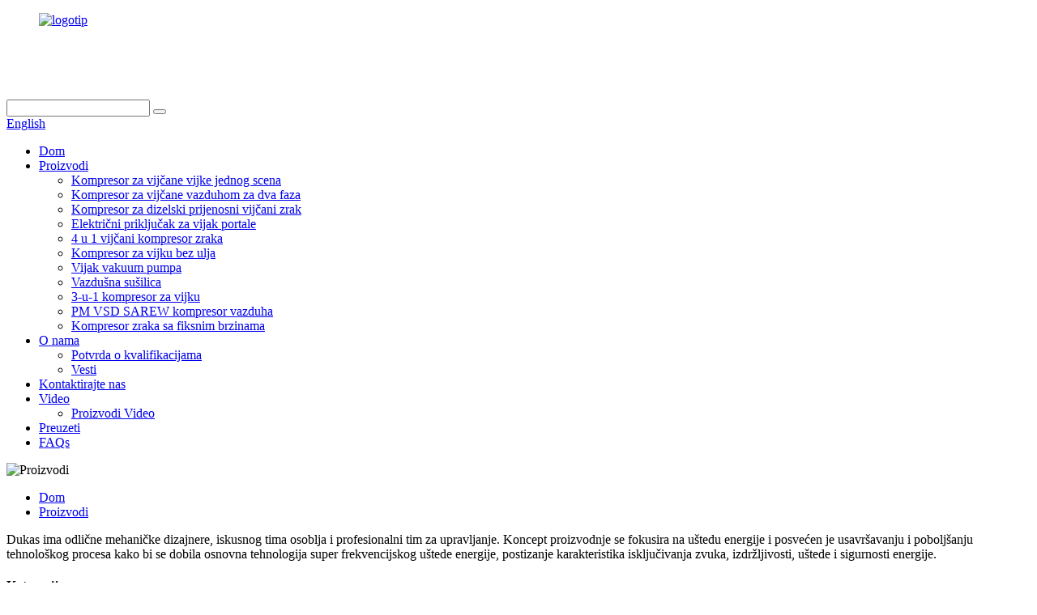

--- FILE ---
content_type: text/html
request_url: http://bs.dukascompressor.com/products/
body_size: 10304
content:
<!DOCTYPE html> <html dir="ltr" lang="bs"> <head> <meta charset="UTF-8"/> <meta http-equiv="Content-Type" content="text/html; charset=UTF-8" /> <title>Proizvođači proizvoda - Kina Factory &amp; Dobavljači proizvoda</title> <meta name="viewport" content="width=device-width,initial-scale=1,minimum-scale=1,maximum-scale=1,user-scalable=no"> <link rel="apple-touch-icon-precomposed" href=""> <meta name="format-detection" content="telephone=no"> <meta name="apple-mobile-web-app-capable" content="yes"> <meta name="apple-mobile-web-app-status-bar-style" content="black"> <link href="//cdn.globalso.com/dukascompressor/style/global/style.css" rel="stylesheet" onload="this.onload=null;this.rel='stylesheet'"> <link href="//cdn.globalso.com/dukascompressor/style/public/public.css" rel="stylesheet" onload="this.onload=null;this.rel='stylesheet'"> <script src="https://cdn.globalso.com/lite-yt-embed.js"></script> <link href="https://cdn.globalso.com/lite-yt-embed.css" rel="stylesheet" onload="this.onload=null;this.rel='stylesheet'">   <link rel="shortcut icon" href="https://cdn.globalso.com/dukascompressor/logo11.png" /> <meta name="description" content="Tražite visokokvalitetne proizvode? Ne gledajte dalje od našeg kineskog proizvođača, dobavljača i fabrike. Od dizajna do isporuke, pružamo vrhunsku uslugu za sve vaše potrebe." /> <meta name="keywords" content="Proizvodi, Kupite proizvode, online kupovina, najbolji proizvodi, povoljne proizvode, ponude za proizvode, vrhunski proizvodi, popularni proizvodi" />  <link rel="canonical" href="https://www.dukascompressor.com/products/" />  <link href="//cdn.globalso.com/hide_search.css" rel="stylesheet"/><link href="//www.dukascompressor.com/style/bs.html.css" rel="stylesheet"/><link rel="alternate" hreflang="bs" href="http://bs.dukascompressor.com/" /></head> <body> <div class="container">   <!-- web_head start -->    <header class="web_head">     <div class="head_top">       <div class="layout">         <figure class="logo">             <a href="/">                                     <img src="https://cdn.globalso.com/dukascompressor/logo2.png" alt="logotip">                         </a>         </figure>         <div style="display:inline-block;margin-top: 16px;">                    <p style="font-size:18px; "><a style="color:#fff;" href="mailto:info@dukascompressor.com">info@dukascompressor.com</a></p></div>                                       <div style="display:inline-block;margin-top: 16px;"> <p style="font-size:18px; "><a style="color:#fff;" href="tel:+86 186 6953 3886">+86 186 6953 3886</a></p>                     </div>                  <div class="head_right">           <div class="head-search">             <form class="" action="/search.php" method="get" >               <input class="search-ipt" name="s"  placeholder="" /> 			  <input type="hidden" name="cat" value="490"/>               <button class="search-btn" type="submit" value=""></button>               <span id="btn-search"></span>             </form>           </div>         <div class="change-language ensemble">   <div class="change-language-info">     <div class="change-language-title medium-title">        <div class="language-flag language-flag-en"><a href="https://www.dukascompressor.com/"><b class="country-flag"></b><span>English</span> </a></div>        <b class="language-icon"></b>      </div> 	<div class="change-language-cont sub-content">         <div class="empty"></div>     </div>   </div> </div> <!--theme276-->          </div>       </div>     </div>     <div class="head_layer">       <div class="layout">         <nav class="nav_wrap">           <ul class="head_nav">             <li><a href="/">Dom</a></li> <li class="nav-current"><a href="/products/">Proizvodi</a> <ul class="sub-menu"> 	<li><a href="/single-stage-screw-air-compressor/">Kompresor za vijčane vijke jednog scena</a></li> 	<li><a href="/two-stages-screw-air-compressor/">Kompresor za vijčane vazduhom za dva faza</a></li> 	<li><a href="/diesel-portable-screw-air-compressor/">Kompresor za dizelski prijenosni vijčani zrak</a></li> 	<li><a href="/electric-portale-screw-air-compressor/">Električni priključak za vijak portale</a></li> 	<li><a href="/4-in-1-screw-air-compressor/">4 u 1 vijčani kompresor zraka</a></li> 	<li><a href="/oil-free-screw-air-compressor/">Kompresor za vijku bez ulja</a></li> 	<li><a href="/screw-vacuum-pump/">Vijak vakuum pumpa</a></li> 	<li><a href="/air-dryer/">Vazdušna sušilica</a></li> 	<li><a href="/2-in-1-screw-air-compressor/">3-u-1 kompresor za vijku</a></li> 	<li><a href="/pm-vsd-sarew-air-compressor/">PM VSD SAREW kompresor vazduha</a></li> 	<li><a href="/fixed-speed-screw-air-compressor/">Kompresor zraka sa fiksnim brzinama</a></li> </ul> </li> <li><a href="/about-us/">O nama</a> <ul class="sub-menu"> 	<li><a href="/company-profile/">Potvrda o kvalifikacijama</a></li> 	<li><a href="/news/">Vesti</a></li> </ul> </li> <li><a href="/contact-us/">Kontaktirajte nas</a></li> <li><a href="/products-video/">Video</a> <ul class="sub-menu"> 	<li><a href="/products-video/">Proizvodi Video</a></li> </ul> </li> <li><a href="/download/">Preuzeti</a></li> <li><a href="/faqs/">FAQs</a></li>            </ul>         </nav>               </div>     </div>    </header>       <!-- sys_sub_head -->   <section class="sys_sub_head">     <div class="head_bn_item">       <div class="bn_item_img"><img src="//cdn.globalso.com/dukascompressor/style/global/img/demo/head_banner.jpg" alt="Proizvodi"></div>     </div>     <section class="path_bar">       <div class="layout">         <ul>           <li> <a itemprop="breadcrumb" href="/">Dom</a></li><li> <a href="#">Proizvodi</a></li>         </ul>       </div>     </section>     <div class="layer_ft_bg"></div>   </section>    <section class="sub_head_intro">     <div class="layout">       <div class="intro_desc">Dukas ima odlične mehaničke dizajnere, iskusnog tima osoblja i profesionalni tim za upravljanje. Koncept proizvodnje se fokusira na uštedu energije i posvećen je usavršavanju i poboljšanju tehnološkog procesa kako bi se dobila osnovna tehnologija super frekvencijskog uštede energije, postizanje karakteristika isključivanja zvuka, izdržljivosti, uštede i sigurnosti energije.</div>     </div>   </section>  <section class="web_main page_main">   <div class="layout">     <aside class="aside">   <section class="aside-wrap">     <section class="side-widget">     <div class="side-tit-bar">       <h4 class="side-tit">Kategorije</h4>     </div>     <ul class="side-cate">       <li><a href="/single-stage-screw-air-compressor/">Kompresor za vijčane vijke jednog scena</a></li> <li><a href="/two-stages-screw-air-compressor/">Kompresor za vijčane vazduhom za dva faza</a></li> <li><a href="/diesel-portable-screw-air-compressor/">Kompresor za dizelski prijenosni vijčani zrak</a></li> <li><a href="/electric-portale-screw-air-compressor/">Električni priključak za vijak portale</a></li> <li><a href="/4-in-1-screw-air-compressor/">4 u 1 vijčani kompresor zraka</a></li> <li><a href="/oil-free-screw-air-compressor/">Kompresor za vijku bez ulja</a></li> <li><a href="/screw-vacuum-pump/">Vijak vakuum pumpa</a></li> <li><a href="/air-dryer/">Vazdušna sušilica</a></li> <li><a href="/2-in-1-screw-air-compressor/">3-u-1 kompresor za vijku</a></li> <li><a href="/pm-vsd-sarew-air-compressor/">PM VSD SAREW kompresor vazduha</a></li> <li><a href="/fixed-speed-screw-air-compressor/">Kompresor zraka sa fiksnim brzinama</a></li>     </ul>   </section>   <div class="side-widget">     <div class="side-tit-bar">       <h2 class="side-tit">Istaknuti proizvodi</h2>     </div> 	  	 <div class="side-product-items">               <div class="items_content">                <div class="side_slider">                     <ul class="swiper-wrapper"> 				                   <li class="swiper-slide gm-sep side_product_item">                     <figure > <a href="/long-machine-life-75kw-two-stage-screw-air-compressor-industrial-made-in-china-product/" class="item-img"><img src="https://cdn.globalso.com/dukascompressor/未标题-1_0005_113-300x300.jpg" alt="Dug strojni život 75kW Dvostepeni vijčani vazduh ..."></a>                       <figcaption>                         <h3 class="item_title"><a href="/long-machine-life-75kw-two-stage-screw-air-compressor-industrial-made-in-china-product/">Dug strojni život 75kW dva -...</a></h3>                        </figcaption>                     </figure> 					</li> 					                   <li class="swiper-slide gm-sep side_product_item">                     <figure > <a href="/strong-durability-two-stage-screw-type-air-compressor-132kw-160kw-185kw-industrial-use-air-compressor-product/" class="item-img"><img src="https://cdn.globalso.com/dukascompressor/未标题-1_0001_5-300x300.jpg" alt="Snažna izdržljivost Dvoestepeni vijak tipa zraka ..."></a>                       <figcaption>                         <h3 class="item_title"><a href="/strong-durability-two-stage-screw-type-air-compressor-132kw-160kw-185kw-industrial-use-air-compressor-product/">Snažna izdržljivost dvije faze ...</a></h3>                        </figcaption>                     </figure> 					</li> 					                   <li class="swiper-slide gm-sep side_product_item">                     <figure > <a href="/suitable-for-laser-cutting-55kw-two-stage-permanent-magnet-air-compressor-factory-price-product/" class="item-img"><img src="https://cdn.globalso.com/dukascompressor/未标题-1_0022_9-300x300.jpg" alt="Pogodno za lasersko rezanje 55kW Dvostepena staza ..."></a>                       <figcaption>                         <h3 class="item_title"><a href="/suitable-for-laser-cutting-55kw-two-stage-permanent-magnet-air-compressor-factory-price-product/">Pogodno za lasersko rezanje ...</a></h3>                        </figcaption>                     </figure> 					</li> 					                   <li class="swiper-slide gm-sep side_product_item">                     <figure > <a href="/china-screw-compressor-energy-saving-two-stage-compression-screw-air-compressor-for-sale-product/" class="item-img"><img src="https://cdn.globalso.com/dukascompressor/55VT-31-300x300.jpg" alt="Kina Kompresorska energija Ušteda za uštedu energije ..."></a>                       <figcaption>                         <h3 class="item_title"><a href="/china-screw-compressor-energy-saving-two-stage-compression-screw-air-compressor-for-sale-product/">Kineski vijčani kompresor ENER ...</a></h3>                        </figcaption>                     </figure> 					</li> 					                   <li class="swiper-slide gm-sep side_product_item">                     <figure > <a href="/high-quality-energy-saving-industrial-grade-variable-frequency-vsd-air-compressor-product/" class="item-img"><img src="https://cdn.globalso.com/dukascompressor/75.106-300x300.jpg" alt="Visokokvalitetni industrijski stupanj energije Var ..."></a>                       <figcaption>                         <h3 class="item_title"><a href="/high-quality-energy-saving-industrial-grade-variable-frequency-vsd-air-compressor-product/">Visokokvalitetni uštedu energije ...</a></h3>                        </figcaption>                     </figure> 					</li> 					                </ul> 				 </div>                 <div class="btn-prev"></div>                 <div class="btn-next"></div>               </div>             </div>    </div>         <!----> </section> </aside>    <section class="main"> 	    <h1 class="page_title">Proizvodi</h1>          <div class="product-list">         <ul class="product_list_items">    <li class="product_list_item">             <figure>               <span class="item_img"><img src="" alt="Fleksibilan i prilagodljiv različitim scenarijima 2-u-1 mobilni kompresor za vazduh"><a href="/flexible-and-adaptable-to-various-scenarios-2-in-1-mobile-air-compressor-product/" title="Flexible and adaptable to various scenarios 2-in-1 mobile air compressor"></a> </span>               <figcaption> 			  <div class="item_information">                      <h3 class="item_title"><a href="/flexible-and-adaptable-to-various-scenarios-2-in-1-mobile-air-compressor-product/" title="Flexible and adaptable to various scenarios 2-in-1 mobile air compressor">Fleksibilan i prilagodljiv različitim scenarijima 2-u-1 mobilni kompresor za vazduh</a></h3>                 <div class="item_info">1. Integrirani dizajn, prekrasan izgled, uštedu troškova instalacije kupaca i prostor za upotrebu 2. Usvojite novu modularnu konstrukciju dizajna, kompaktni izgled, spreman za instaliranje i upotrebu 3. Jedinica je strogo testirana, a vibracijska vrijednost jedinice je daleko niža od međunarodnih standarda. 4. Integrirana optimizacija dizajna cjevovoda za smanjenje dužine cjevovoda i količinu na taj način smanjujući učestalost propuštanja cjevovoda i unutarnjih gubitaka uzrokovanih sustavom cjevovoda. 5 Koristite ...</div>                 </div>                 <div class="product_btns">                   <a href="javascript:" class="priduct_btn_inquiry add_email12">upit</a><a href="/flexible-and-adaptable-to-various-scenarios-2-in-1-mobile-air-compressor-product/" class="priduct_btn_detail">detalj</a>                 </div>               </figcaption>             </figure>           </li>    <li class="product_list_item">             <figure>               <span class="item_img"><img src="https://cdn.globalso.com/dukascompressor/3.7KW二合一-227.jpg" alt="2-u-1 mobilni kompresor za vazduh je fleksibilan i prilagodljiv u razne scenarije"><a href="/2-in-1-mobile-air-compressor-is-flexible-and-adaptable-to-various-scenarios-product/" title="2-in-1 mobile air compressor is flexible and adaptable to various scenarios"></a> </span>               <figcaption> 			  <div class="item_information">                      <h3 class="item_title"><a href="/2-in-1-mobile-air-compressor-is-flexible-and-adaptable-to-various-scenarios-product/" title="2-in-1 mobile air compressor is flexible and adaptable to various scenarios">2-u-1 mobilni kompresor za vazduh je fleksibilan i prilagodljiv u razne scenarije</a></h3>                 <div class="item_info">1. Integrirani dizajn, prekrasan izgled, uštedu troškova instalacije kupaca i prostor za upotrebu 2. Usvojite novu modularnu konstrukciju dizajna, kompaktni izgled, spreman za instaliranje i upotrebu 3. Jedinica je strogo testirana, a vibracijska vrijednost jedinice je daleko niža od međunarodnih standarda. 4. Integrirana optimizacija dizajna cjevovoda za smanjenje dužine cjevovoda i količinu na taj način smanjujući učestalost propuštanja cjevovoda i unutarnjih gubitaka uzrokovanih sustavom cjevovoda. 5 Koristite ...</div>                 </div>                 <div class="product_btns">                   <a href="javascript:" class="priduct_btn_inquiry add_email12">upit</a><a href="/2-in-1-mobile-air-compressor-is-flexible-and-adaptable-to-various-scenarios-product/" class="priduct_btn_detail">detalj</a>                 </div>               </figcaption>             </figure>           </li>    <li class="product_list_item">             <figure>               <span class="item_img"><img src="https://cdn.globalso.com/dukascompressor/3.7KW二合一19.jpg" alt="2-u-1 prijenosni kompresor zraka bez pokreta Fiksni konfiguracija podmazani dvostruki vijak"><a href="/2-in-1-portable-air-compressor-free-movement-fixed-configuration-lubricated-double-acting-screw-product/" title="2-in-1 portable air compressor Free movement Fixed configuration Lubricated Double-acting screw"></a> </span>               <figcaption> 			  <div class="item_information">                      <h3 class="item_title"><a href="/2-in-1-portable-air-compressor-free-movement-fixed-configuration-lubricated-double-acting-screw-product/" title="2-in-1 portable air compressor Free movement Fixed configuration Lubricated Double-acting screw">2-u-1 prijenosni kompresor zraka bez pokreta Fiksni konfiguracija podmazani dvostruki vijak</a></h3>                 <div class="item_info">1. Integrirani dizajn, prekrasan izgled, uštedu troškova instalacije kupaca i prostor za upotrebu 2. Usvojite novu modularnu konstrukciju dizajna, kompaktni izgled, spreman za instaliranje i upotrebu 3. Jedinica je strogo testirana, a vibracijska vrijednost jedinice je daleko niža od međunarodnih standarda. 4. Integrirana optimizacija dizajna cjevovoda za smanjenje dužine cjevovoda i količinu na taj način smanjujući učestalost propuštanja cjevovoda i unutarnjih gubitaka uzrokovanih sustavom cjevovoda. 5 Koristite ...</div>                 </div>                 <div class="product_btns">                   <a href="javascript:" class="priduct_btn_inquiry add_email12">upit</a><a href="/2-in-1-portable-air-compressor-free-movement-fixed-configuration-lubricated-double-acting-screw-product/" class="priduct_btn_detail">detalj</a>                 </div>               </figcaption>             </figure>           </li>    <li class="product_list_item">             <figure>               <span class="item_img"><img src="https://cdn.globalso.com/dukascompressor/3.7KW二合一-322.jpg" alt="Prijenosni kanal prijenosni dizajn od 2 u 1, snažan dvostruki pritisak"><a href="/2-in-1-portable-air-compressor-portable-design-powerful-dual-pressure-product/" title="2-in-1 portable air compressor Portable design, powerful dual pressure"></a> </span>               <figcaption> 			  <div class="item_information">                      <h3 class="item_title"><a href="/2-in-1-portable-air-compressor-portable-design-powerful-dual-pressure-product/" title="2-in-1 portable air compressor Portable design, powerful dual pressure">Prijenosni kanal prijenosni dizajn od 2 u 1, snažan dvostruki pritisak</a></h3>                 <div class="item_info">1. Integrirani dizajn, prekrasan izgled, uštedu troškova instalacije kupaca i prostor za upotrebu 2. Usvojite novu modularnu konstrukciju dizajna, kompaktni izgled, spreman za instaliranje i upotrebu 3. Jedinica je strogo testirana, a vibracijska vrijednost jedinice je daleko niža od međunarodnih standarda. 4. Integrirana optimizacija dizajna cjevovoda za smanjenje dužine cjevovoda i količinu na taj način smanjujući učestalost propuštanja cjevovoda i unutarnjih gubitaka uzrokovanih sustavom cjevovoda. 5 Koristite ...</div>                 </div>                 <div class="product_btns">                   <a href="javascript:" class="priduct_btn_inquiry add_email12">upit</a><a href="/2-in-1-portable-air-compressor-portable-design-powerful-dual-pressure-product/" class="priduct_btn_detail">detalj</a>                 </div>               </figcaption>             </figure>           </li>    <li class="product_list_item">             <figure>               <span class="item_img"><img src="https://cdn.globalso.com/dukascompressor/3.7KW二合一18.jpg" alt="Prijenosni 2-in-1 kompresor za uštedu energije - sadrži fleksibilan izmjenični napajanje"><a href="/portable-2-in-1-air-compressor-energy-saving-features-flexible-ac-power-supply-product/" title="Portable 2-in-1 air compressor Energy-saving features Flexible AC power supply"></a> </span>               <figcaption> 			  <div class="item_information">                      <h3 class="item_title"><a href="/portable-2-in-1-air-compressor-energy-saving-features-flexible-ac-power-supply-product/" title="Portable 2-in-1 air compressor Energy-saving features Flexible AC power supply">Prijenosni 2-in-1 kompresor za uštedu energije - sadrži fleksibilan izmjenični napajanje</a></h3>                 <div class="item_info">1. Integrirani dizajn, prekrasan izgled, uštedu troškova instalacije kupaca i prostor za upotrebu 2. Usvojite novu modularnu konstrukciju dizajna, kompaktni izgled, spreman za instaliranje i upotrebu 3. Jedinica je strogo testirana, a vibracijska vrijednost jedinice je daleko niža od međunarodnih standarda. 4. Integrirana optimizacija dizajna cjevovoda za smanjenje dužine cjevovoda i količinu na taj način smanjujući učestalost propuštanja cjevovoda i unutarnjih gubitaka uzrokovanih sustavom cjevovoda. 5 Koristite ...</div>                 </div>                 <div class="product_btns">                   <a href="javascript:" class="priduct_btn_inquiry add_email12">upit</a><a href="/portable-2-in-1-air-compressor-energy-saving-features-flexible-ac-power-supply-product/" class="priduct_btn_detail">detalj</a>                 </div>               </figcaption>             </figure>           </li>    <li class="product_list_item">             <figure>               <span class="item_img"><img src="https://cdn.globalso.com/dukascompressor/3.7KW二合一-321.jpg" alt="Prijenosni kompresor za vazduh od 2 inča 1, dvostruko namenski, efikasan i uštedu prostora"><a href="/portable-2-in-1-air-compressor-dual-purpose-efficient-and-space-saving-product/" title="Portable 2-in-1 air compressor, dual-purpose, efficient and space-saving"></a> </span>               <figcaption> 			  <div class="item_information">                      <h3 class="item_title"><a href="/portable-2-in-1-air-compressor-dual-purpose-efficient-and-space-saving-product/" title="Portable 2-in-1 air compressor, dual-purpose, efficient and space-saving">Prijenosni kompresor za vazduh od 2 inča 1, dvostruko namenski, efikasan i uštedu prostora</a></h3>                 <div class="item_info">1. Integrirani dizajn, prekrasan izgled, uštedu troškova instalacije kupaca i prostor za upotrebu 2. Usvojite novu modularnu konstrukciju dizajna, kompaktni izgled, spreman za instaliranje i upotrebu 3. Jedinica je strogo testirana, a vibracijska vrijednost jedinice je daleko niža od međunarodnih standarda. 4. Integrirana optimizacija dizajna cjevovoda za smanjenje dužine cjevovoda i količinu na taj način smanjujući učestalost propuštanja cjevovoda i unutarnjih gubitaka uzrokovanih sustavom cjevovoda. 5 Koristite ...</div>                 </div>                 <div class="product_btns">                   <a href="javascript:" class="priduct_btn_inquiry add_email12">upit</a><a href="/portable-2-in-1-air-compressor-dual-purpose-efficient-and-space-saving-product/" class="priduct_btn_detail">detalj</a>                 </div>               </figcaption>             </figure>           </li>    <li class="product_list_item">             <figure>               <span class="item_img"><img src="https://cdn.globalso.com/dukascompressor/3.7KW二合一-224.jpg" alt="Inteligentni upravljački sustav Prijenosni dva u jednom kompresoru za zrak Dvostruki"><a href="/intelligent-control-system-portable-two-in-one-air-compressor-dual-purpose-in-one-product/" title="Intelligent control system Portable two-in-one air compressor Dual-purpose in one"></a> </span>               <figcaption> 			  <div class="item_information">                      <h3 class="item_title"><a href="/intelligent-control-system-portable-two-in-one-air-compressor-dual-purpose-in-one-product/" title="Intelligent control system Portable two-in-one air compressor Dual-purpose in one">Inteligentni upravljački sustav Prijenosni dva u jednom kompresoru za zrak Dvostruki</a></h3>                 <div class="item_info">1. Integrirani dizajn, prekrasan izgled, uštedu troškova instalacije kupaca i prostor za upotrebu 2. Usvojite novu modularnu konstrukciju dizajna, kompaktni izgled, spreman za instaliranje i upotrebu 3. Jedinica je strogo testirana, a vibracijska vrijednost jedinice je daleko niža od međunarodnih standarda. 4. Integrirana optimizacija dizajna cjevovoda za smanjenje dužine cjevovoda i količinu na taj način smanjujući učestalost propuštanja cjevovoda i unutarnjih gubitaka uzrokovanih sustavom cjevovoda. 5 Koristite ...</div>                 </div>                 <div class="product_btns">                   <a href="javascript:" class="priduct_btn_inquiry add_email12">upit</a><a href="/intelligent-control-system-portable-two-in-one-air-compressor-dual-purpose-in-one-product/" class="priduct_btn_detail">detalj</a>                 </div>               </figcaption>             </figure>           </li>    <li class="product_list_item">             <figure>               <span class="item_img"><img src="https://cdn.globalso.com/dukascompressor/3.7KW二合一17.jpg" alt="Inteligentni upravljački sustav Prijenosni dvobojni karoserija sa dva u jednom zraku, dvostruka moć"><a href="/intelligent-control-system-portable-two-in-one-air-compressor-lightweight-body-dual-power-product/" title="Intelligent control system Portable two-in-one air compressor Lightweight body, dual power"></a> </span>               <figcaption> 			  <div class="item_information">                      <h3 class="item_title"><a href="/intelligent-control-system-portable-two-in-one-air-compressor-lightweight-body-dual-power-product/" title="Intelligent control system Portable two-in-one air compressor Lightweight body, dual power">Inteligentni upravljački sustav Prijenosni dvobojni karoserija sa dva u jednom zraku, dvostruka moć</a></h3>                 <div class="item_info">1. Integrirani dizajn, prekrasan izgled, uštedu troškova instalacije kupaca i prostor za upotrebu 2. Usvojite novu modularnu konstrukciju dizajna, kompaktni izgled, spreman za instaliranje i upotrebu 3. Jedinica je strogo testirana, a vibracijska vrijednost jedinice je daleko niža od međunarodnih standarda. 4. Integrirana optimizacija dizajna cjevovoda za smanjenje dužine cjevovoda i količinu na taj način smanjujući učestalost propuštanja cjevovoda i unutarnjih gubitaka uzrokovanih sustavom cjevovoda. 5 Koristite ...</div>                 </div>                 <div class="product_btns">                   <a href="javascript:" class="priduct_btn_inquiry add_email12">upit</a><a href="/intelligent-control-system-portable-two-in-one-air-compressor-lightweight-body-dual-power-product/" class="priduct_btn_detail">detalj</a>                 </div>               </figcaption>             </figure>           </li>    <li class="product_list_item">             <figure>               <span class="item_img"><img src="https://cdn.globalso.com/dukascompressor/BH6A1614-拷贝4.jpg" alt="Ekološki, ušteda energije i efikasan vijčani kompresor za podmazivanje ulja bez nafte"><a href="/environmentally-friendly-energy-saving-and-efficient-oil-free-water-lubricated-screw-compressor-product/" title="Environmentally friendly, energy-saving and efficient oil-free water-lubricated screw compressor"></a> </span>               <figcaption> 			  <div class="item_information">                      <h3 class="item_title"><a href="/environmentally-friendly-energy-saving-and-efficient-oil-free-water-lubricated-screw-compressor-product/" title="Environmentally friendly, energy-saving and efficient oil-free water-lubricated screw compressor">Ekološki, ušteda energije i efikasan vijčani kompresor za podmazivanje ulja bez nafte</a></h3>                 <div class="item_info">DW serija za podmazivanje ulja bez vijke bez samo-učenja, inteligentni pokretanje i zaustavljanje otkrivaju temperaturu okoline kako bi se spriječilo kvarove visoke temperature uzrokovane pretjeranom temperaturom okoline; Otkrijte krajnji pritisak post-prerađivačke opreme za učinkovito sprečavanje pritiska komprimiranog zraka da bude previsoka i trošenje električne energije; Otkrijte temperaturu motora i zaštitite motor</div>                 </div>                 <div class="product_btns">                   <a href="javascript:" class="priduct_btn_inquiry add_email12">upit</a><a href="/environmentally-friendly-energy-saving-and-efficient-oil-free-water-lubricated-screw-compressor-product/" class="priduct_btn_detail">detalj</a>                 </div>               </figcaption>             </figure>           </li>    <li class="product_list_item">             <figure>               <span class="item_img"><img src="https://cdn.globalso.com/dukascompressor/BH6A1612-拷贝2.jpg" alt="Inteligentna kontrola, visoki efikasni vijčani kompresor za podmazivanje ulja bez ulja"><a href="/intelligent-control-high-efficiency-oil-free-water-lubricated-screw-compressor-product/" title="Intelligent control, high efficiency oil-free water-lubricated screw compressor"></a> </span>               <figcaption> 			  <div class="item_information">                      <h3 class="item_title"><a href="/intelligent-control-high-efficiency-oil-free-water-lubricated-screw-compressor-product/" title="Intelligent control, high efficiency oil-free water-lubricated screw compressor">Inteligentna kontrola, visoki efikasni vijčani kompresor za podmazivanje ulja bez ulja</a></h3>                 <div class="item_info">DW serija za podmazivanje ulja bez vijke bez samo-učenja, inteligentni pokretanje i zaustavljanje otkrivaju temperaturu okoline kako bi se spriječilo kvarove visoke temperature uzrokovane pretjeranom temperaturom okoline; Otkrijte krajnji pritisak post-prerađivačke opreme za učinkovito sprečavanje pritiska komprimiranog zraka da bude previsoka i trošenje električne energije; Otkrijte temperaturu motora i zaštitite motor</div>                 </div>                 <div class="product_btns">                   <a href="javascript:" class="priduct_btn_inquiry add_email12">upit</a><a href="/intelligent-control-high-efficiency-oil-free-water-lubricated-screw-compressor-product/" class="priduct_btn_detail">detalj</a>                 </div>               </figcaption>             </figure>           </li>    <li class="product_list_item">             <figure>               <span class="item_img"><img src="https://cdn.globalso.com/dukascompressor/BH6A1613-拷贝4.jpg" alt="Tehnologija bez ulja ZERO zagađivanje vijčani kompresor za podmazivanje ulja bez podmazivanja ulja"><a href="/oil-free-technology-zero-pollution-oil-free-water-lubricated-screw-compressor-2-product/" title="Oil-free technology Zero pollution oil-free water-lubricated screw compressor"></a> </span>               <figcaption> 			  <div class="item_information">                      <h3 class="item_title"><a href="/oil-free-technology-zero-pollution-oil-free-water-lubricated-screw-compressor-2-product/" title="Oil-free technology Zero pollution oil-free water-lubricated screw compressor">Tehnologija bez ulja ZERO zagađivanje vijčani kompresor za podmazivanje ulja bez podmazivanja ulja</a></h3>                 <div class="item_info">DW serija za podmazivanje ulja bez vijke bez samo-učenja, inteligentni pokretanje i zaustavljanje otkrivaju temperaturu okoline kako bi se spriječilo kvarove visoke temperature uzrokovane pretjeranom temperaturom okoline; Otkrijte krajnji pritisak post-prerađivačke opreme za učinkovito sprečavanje pritiska komprimiranog zraka da bude previsoka i trošenje električne energije; Otkrijte temperaturu motora i zaštitite motor</div>                 </div>                 <div class="product_btns">                   <a href="javascript:" class="priduct_btn_inquiry add_email12">upit</a><a href="/oil-free-technology-zero-pollution-oil-free-water-lubricated-screw-compressor-2-product/" class="priduct_btn_detail">detalj</a>                 </div>               </figcaption>             </figure>           </li>    <li class="product_list_item">             <figure>               <span class="item_img"><img src="https://cdn.globalso.com/dukascompressor/BH6A1614-拷贝2.jpg" alt="Efikasno hlađenje, vijčani kompresor za podmazivanje ulja bez nafte sa dugog radnog vijeka"><a href="/efficient-cooling-oil-free-water-lubricated-screw-compressor-with-long-service-life-product/" title="Efficient cooling, oil-free water-lubricated screw compressor with long service life"></a> </span>               <figcaption> 			  <div class="item_information">                      <h3 class="item_title"><a href="/efficient-cooling-oil-free-water-lubricated-screw-compressor-with-long-service-life-product/" title="Efficient cooling, oil-free water-lubricated screw compressor with long service life">Efikasno hlađenje, vijčani kompresor za podmazivanje ulja bez nafte sa dugog radnog vijeka</a></h3>                 <div class="item_info">DW serija za podmazivanje ulja bez vijke bez samo-učenja, inteligentni pokretanje i zaustavljanje otkrivaju temperaturu okoline kako bi se spriječilo kvarove visoke temperature uzrokovane pretjeranom temperaturom okoline; Otkrijte krajnji pritisak post-prerađivačke opreme za učinkovito sprečavanje pritiska komprimiranog zraka da bude previsoka i trošenje električne energije; Otkrijte temperaturu motora i zaštitite motor</div>                 </div>                 <div class="product_btns">                   <a href="javascript:" class="priduct_btn_inquiry add_email12">upit</a><a href="/efficient-cooling-oil-free-water-lubricated-screw-compressor-with-long-service-life-product/" class="priduct_btn_detail">detalj</a>                 </div>               </figcaption>             </figure>           </li>          </ul>         <div class="page_bar">         <div class="pages"><a href='/products/' class='current'>1</a><a href='/products/page/2/'>2</a><a href='/products/page/3/'>3</a><a href='/products/page/4/'>4</a><a href='/products/page/5/'>5</a><a href='/products/page/6/'>6</a><a href="/products/page/2/" >Sledeće&gt;</a><a href='/products/page/32/' class='extend' title='The Last Page'>>></a> <span class='current2'>Page 1/3</span></div>       </div>       </div>            </section>   </div> </section>   <!-- web_footer start -->   <footer class="web_footer">     <div class="layer_top_bg"></div>     <div class="foot_service">       <div class="layout">         <div class="foot_items">           <nav class="foot_item foot_item_inquiry wow fadeInLeftA" data-wow-delay=".2s" data-wow-duration=".8s">             <div class="foot_item_bd">               <div class="company_subscribe">                 <h2 class="subscribe_title">O nama Prodajna mreža Kontaktirajte nas Karijere</h2>                 <p class="subscribe_desc">Za upite o našim proizvodima ili cjenikom, ostavite svoju e-poštu na nas i bit ćemo u kontaktu u roku od 24 sata.</p>                 <div class="learn_more">                   <a href="javascript:" class="sys_btn button">Upit sada</a>                 </div>               </div>             </div>                       </nav>            <nav class="foot_item foot_item_follow wow fadeInRightA" data-wow-delay=".2s" data-wow-duration=".8s">             <div class="foot_item_bd">               <address class="foot_contact_list">                 <ul> 				 				   				                      <li class="contact_item"><a class="tel_link" href="tel:+86 186 6953 3886">+86 186 6953 3886</a></li> 				                     </ul>               </address>               <ul class="foot_sns">                            <li><a target="_blank" href="https://www.facebook.com/profile.php?id=100083228137352"><img src="https://cdn.globalso.com/dukascompressor/facebook.png" alt="Facebook"></a></li>                         <li><a target="_blank" href=""><img src="https://cdn.globalso.com/dukascompressor/linkedin.png" alt="LinkedIn"></a></li>                         <li><a target="_blank" href=""><img src="https://cdn.globalso.com/dukascompressor/twitter.png" alt="Twitter"></a></li>                         <li><a target="_blank" href="https://studio.youtube.com/channel/UCm3r-Y6RX0V9tNUU7KEyFu"><img src="https://cdn.globalso.com/dukascompressor/youtube.png" alt="YouTube"></a></li>                           </ul>             </div>                       </nav>         </div>       </div>     </div>     <div class="foot_bar wow fadeInUpA" data-wow-delay=".2s" data-wow-duration=".8s">       <div class="layout">        	 <div class="copyright">© Copyright - 2010-2023: Sva prava zadržana.<!---->         <!--<script type="text/javascript" src="//www.globalso.site/livechat.js"></script>-->                  <a href="/sitemap.xml">Sitemap</a> - <a href="/">AMP Mobile</a> <br><a href='/industrial-air-compressor/' title='Industrial Air Compressor'>Industrijski kompresor za vazduh</a>,  <a href='/cheap-air-compressor/' title='Cheap Air Compressor'>Jeftini kompresor za vazduh</a>,  <a href='/screw-compressor/' title='Screw Compressor'>Vijčani kompresor</a>,  <a href='/portable-air-compressor/' title='Portable Air Compressor'>Prijenosni kompresor za vazduh</a>,  <a href='/gasoline-air-compressor/' title='gasoline air compressor'>Kompresor za benzinski vazduh</a>,  <a href='/refrigeration-compressor/' title='Refrigeration compressor'>Rashladni kompresor</a>,         </div>       </div>     </div>   </footer> 		    <ul class="right_nav">         <li>          <div class="iconBox oln_ser">               <img src='//cdn.globalso.com/dukascompressor/style/global/img/demo/email.png' alt="e-pošta">             <h4>E-mail</h4>          </div>          <div class="hideBox">             <div class="hb">                <h5>E-mail</h5>                <div class="fonttalk">                                                                           </div>                <div class="fonttalk">                                     </div>             </div>          </div>       </li>                            <li>          <div class="iconBox oln_ser">               <img src='//cdn.globalso.com/dukascompressor/style/global/img/demo/tel.png' alt="tel">             <h4>Telefon i<br/>Whatsapp</h4>          </div>          <div class="hideBox">             <div class="hb">                <h5>Tel</h5>                <div class="fonttalk">                     <p><a href="tel:+86 186 6953 3886">+86 186 6953 3886</a></p>                                    </div>                <div class="fonttalk">                                     </div>             </div>          </div>       </li>              <!--------------TOP按钮------------------>     <li class="iconBoxa">          <div class="iconBox top">              <img src='//cdn.globalso.com/dukascompressor/style/global/img/demo/top.png' alt="vrh">             <h4>Vrh</h4>          </div>     </li>     </ul>  <div class="inquiry-pop-bd">   <div class="inquiry-pop"> <i class="ico-close-pop" onclick="hideMsgPop();"></i>      <script type="text/javascript" src="//www.globalso.site/form.js"></script>    </div> </div> </div>   <script type="text/javascript" src="//cdn.globalso.com/dukascompressor/style/global/js/jquery.min.js"></script>  <script type="text/javascript" src="//cdn.globalso.com/dukascompressor/style/global/js/common.js"></script> <script type="text/javascript" src="//cdn.globalso.com/dukascompressor/style/public/public.js"></script>  <!--[if lt IE 9]> <script src="//cdn.globalso.com/dukascompressor/style/global/js/html5.js"></script> <![endif]--> <ul class="prisna-wp-translate-seo" id="prisna-translator-seo"><li class="language-flag language-flag-en"><a href="https://www.dukascompressor.com/products/" title="English" target="_blank"><b class="country-flag"></b><span>English</span></a></li><li class="language-flag language-flag-fr"><a href="http://fr.dukascompressor.com/products/" title="French" target="_blank"><b class="country-flag"></b><span>French</span></a></li><li class="language-flag language-flag-de"><a href="http://de.dukascompressor.com/products/" title="German" target="_blank"><b class="country-flag"></b><span>German</span></a></li><li class="language-flag language-flag-pt"><a href="http://pt.dukascompressor.com/products/" title="Portuguese" target="_blank"><b class="country-flag"></b><span>Portuguese</span></a></li><li class="language-flag language-flag-es"><a href="http://es.dukascompressor.com/products/" title="Spanish" target="_blank"><b class="country-flag"></b><span>Spanish</span></a></li><li class="language-flag language-flag-ru"><a href="http://ru.dukascompressor.com/products/" title="Russian" target="_blank"><b class="country-flag"></b><span>Russian</span></a></li><li class="language-flag language-flag-ja"><a href="http://ja.dukascompressor.com/products/" title="Japanese" target="_blank"><b class="country-flag"></b><span>Japanese</span></a></li><li class="language-flag language-flag-ko"><a href="http://ko.dukascompressor.com/products/" title="Korean" target="_blank"><b class="country-flag"></b><span>Korean</span></a></li><li class="language-flag language-flag-ar"><a href="http://ar.dukascompressor.com/products/" title="Arabic" target="_blank"><b class="country-flag"></b><span>Arabic</span></a></li><li class="language-flag language-flag-ga"><a href="http://ga.dukascompressor.com/products/" title="Irish" target="_blank"><b class="country-flag"></b><span>Irish</span></a></li><li class="language-flag language-flag-el"><a href="http://el.dukascompressor.com/products/" title="Greek" target="_blank"><b class="country-flag"></b><span>Greek</span></a></li><li class="language-flag language-flag-tr"><a href="http://tr.dukascompressor.com/products/" title="Turkish" target="_blank"><b class="country-flag"></b><span>Turkish</span></a></li><li class="language-flag language-flag-it"><a href="http://it.dukascompressor.com/products/" title="Italian" target="_blank"><b class="country-flag"></b><span>Italian</span></a></li><li class="language-flag language-flag-da"><a href="http://da.dukascompressor.com/products/" title="Danish" target="_blank"><b class="country-flag"></b><span>Danish</span></a></li><li class="language-flag language-flag-ro"><a href="http://ro.dukascompressor.com/products/" title="Romanian" target="_blank"><b class="country-flag"></b><span>Romanian</span></a></li><li class="language-flag language-flag-id"><a href="http://id.dukascompressor.com/products/" title="Indonesian" target="_blank"><b class="country-flag"></b><span>Indonesian</span></a></li><li class="language-flag language-flag-cs"><a href="http://cs.dukascompressor.com/products/" title="Czech" target="_blank"><b class="country-flag"></b><span>Czech</span></a></li><li class="language-flag language-flag-af"><a href="http://af.dukascompressor.com/products/" title="Afrikaans" target="_blank"><b class="country-flag"></b><span>Afrikaans</span></a></li><li class="language-flag language-flag-sv"><a href="http://sv.dukascompressor.com/products/" title="Swedish" target="_blank"><b class="country-flag"></b><span>Swedish</span></a></li><li class="language-flag language-flag-pl"><a href="http://pl.dukascompressor.com/products/" title="Polish" target="_blank"><b class="country-flag"></b><span>Polish</span></a></li><li class="language-flag language-flag-eu"><a href="http://eu.dukascompressor.com/products/" title="Basque" target="_blank"><b class="country-flag"></b><span>Basque</span></a></li><li class="language-flag language-flag-ca"><a href="http://ca.dukascompressor.com/products/" title="Catalan" target="_blank"><b class="country-flag"></b><span>Catalan</span></a></li><li class="language-flag language-flag-eo"><a href="http://eo.dukascompressor.com/products/" title="Esperanto" target="_blank"><b class="country-flag"></b><span>Esperanto</span></a></li><li class="language-flag language-flag-hi"><a href="http://hi.dukascompressor.com/products/" title="Hindi" target="_blank"><b class="country-flag"></b><span>Hindi</span></a></li><li class="language-flag language-flag-lo"><a href="http://lo.dukascompressor.com/products/" title="Lao" target="_blank"><b class="country-flag"></b><span>Lao</span></a></li><li class="language-flag language-flag-sq"><a href="http://sq.dukascompressor.com/products/" title="Albanian" target="_blank"><b class="country-flag"></b><span>Albanian</span></a></li><li class="language-flag language-flag-am"><a href="http://am.dukascompressor.com/products/" title="Amharic" target="_blank"><b class="country-flag"></b><span>Amharic</span></a></li><li class="language-flag language-flag-hy"><a href="http://hy.dukascompressor.com/products/" title="Armenian" target="_blank"><b class="country-flag"></b><span>Armenian</span></a></li><li class="language-flag language-flag-az"><a href="http://az.dukascompressor.com/products/" title="Azerbaijani" target="_blank"><b class="country-flag"></b><span>Azerbaijani</span></a></li><li class="language-flag language-flag-be"><a href="http://be.dukascompressor.com/products/" title="Belarusian" target="_blank"><b class="country-flag"></b><span>Belarusian</span></a></li><li class="language-flag language-flag-bn"><a href="http://bn.dukascompressor.com/products/" title="Bengali" target="_blank"><b class="country-flag"></b><span>Bengali</span></a></li><li class="language-flag language-flag-bs"><a href="http://bs.dukascompressor.com/products/" title="Bosnian" target="_blank"><b class="country-flag"></b><span>Bosnian</span></a></li><li class="language-flag language-flag-bg"><a href="http://bg.dukascompressor.com/products/" title="Bulgarian" target="_blank"><b class="country-flag"></b><span>Bulgarian</span></a></li><li class="language-flag language-flag-ceb"><a href="http://ceb.dukascompressor.com/products/" title="Cebuano" target="_blank"><b class="country-flag"></b><span>Cebuano</span></a></li><li class="language-flag language-flag-ny"><a href="http://ny.dukascompressor.com/products/" title="Chichewa" target="_blank"><b class="country-flag"></b><span>Chichewa</span></a></li><li class="language-flag language-flag-co"><a href="http://co.dukascompressor.com/products/" title="Corsican" target="_blank"><b class="country-flag"></b><span>Corsican</span></a></li><li class="language-flag language-flag-hr"><a href="http://hr.dukascompressor.com/products/" title="Croatian" target="_blank"><b class="country-flag"></b><span>Croatian</span></a></li><li class="language-flag language-flag-nl"><a href="http://nl.dukascompressor.com/products/" title="Dutch" target="_blank"><b class="country-flag"></b><span>Dutch</span></a></li><li class="language-flag language-flag-et"><a href="http://et.dukascompressor.com/products/" title="Estonian" target="_blank"><b class="country-flag"></b><span>Estonian</span></a></li><li class="language-flag language-flag-tl"><a href="http://tl.dukascompressor.com/products/" title="Filipino" target="_blank"><b class="country-flag"></b><span>Filipino</span></a></li><li class="language-flag language-flag-fi"><a href="http://fi.dukascompressor.com/products/" title="Finnish" target="_blank"><b class="country-flag"></b><span>Finnish</span></a></li><li class="language-flag language-flag-fy"><a href="http://fy.dukascompressor.com/products/" title="Frisian" target="_blank"><b class="country-flag"></b><span>Frisian</span></a></li><li class="language-flag language-flag-gl"><a href="http://gl.dukascompressor.com/products/" title="Galician" target="_blank"><b class="country-flag"></b><span>Galician</span></a></li><li class="language-flag language-flag-ka"><a href="http://ka.dukascompressor.com/products/" title="Georgian" target="_blank"><b class="country-flag"></b><span>Georgian</span></a></li><li class="language-flag language-flag-gu"><a href="http://gu.dukascompressor.com/products/" title="Gujarati" target="_blank"><b class="country-flag"></b><span>Gujarati</span></a></li><li class="language-flag language-flag-ht"><a href="http://ht.dukascompressor.com/products/" title="Haitian" target="_blank"><b class="country-flag"></b><span>Haitian</span></a></li><li class="language-flag language-flag-ha"><a href="http://ha.dukascompressor.com/products/" title="Hausa" target="_blank"><b class="country-flag"></b><span>Hausa</span></a></li><li class="language-flag language-flag-haw"><a href="http://haw.dukascompressor.com/products/" title="Hawaiian" target="_blank"><b class="country-flag"></b><span>Hawaiian</span></a></li><li class="language-flag language-flag-iw"><a href="http://iw.dukascompressor.com/products/" title="Hebrew" target="_blank"><b class="country-flag"></b><span>Hebrew</span></a></li><li class="language-flag language-flag-hmn"><a href="http://hmn.dukascompressor.com/products/" title="Hmong" target="_blank"><b class="country-flag"></b><span>Hmong</span></a></li><li class="language-flag language-flag-hu"><a href="http://hu.dukascompressor.com/products/" title="Hungarian" target="_blank"><b class="country-flag"></b><span>Hungarian</span></a></li><li class="language-flag language-flag-is"><a href="http://is.dukascompressor.com/products/" title="Icelandic" target="_blank"><b class="country-flag"></b><span>Icelandic</span></a></li><li class="language-flag language-flag-ig"><a href="http://ig.dukascompressor.com/products/" title="Igbo" target="_blank"><b class="country-flag"></b><span>Igbo</span></a></li><li class="language-flag language-flag-jw"><a href="http://jw.dukascompressor.com/products/" title="Javanese" target="_blank"><b class="country-flag"></b><span>Javanese</span></a></li><li class="language-flag language-flag-kn"><a href="http://kn.dukascompressor.com/products/" title="Kannada" target="_blank"><b class="country-flag"></b><span>Kannada</span></a></li><li class="language-flag language-flag-kk"><a href="http://kk.dukascompressor.com/products/" title="Kazakh" target="_blank"><b class="country-flag"></b><span>Kazakh</span></a></li><li class="language-flag language-flag-km"><a href="http://km.dukascompressor.com/products/" title="Khmer" target="_blank"><b class="country-flag"></b><span>Khmer</span></a></li><li class="language-flag language-flag-ku"><a href="http://ku.dukascompressor.com/products/" title="Kurdish" target="_blank"><b class="country-flag"></b><span>Kurdish</span></a></li><li class="language-flag language-flag-ky"><a href="http://ky.dukascompressor.com/products/" title="Kyrgyz" target="_blank"><b class="country-flag"></b><span>Kyrgyz</span></a></li><li class="language-flag language-flag-la"><a href="http://la.dukascompressor.com/products/" title="Latin" target="_blank"><b class="country-flag"></b><span>Latin</span></a></li><li class="language-flag language-flag-lv"><a href="http://lv.dukascompressor.com/products/" title="Latvian" target="_blank"><b class="country-flag"></b><span>Latvian</span></a></li><li class="language-flag language-flag-lt"><a href="http://lt.dukascompressor.com/products/" title="Lithuanian" target="_blank"><b class="country-flag"></b><span>Lithuanian</span></a></li><li class="language-flag language-flag-lb"><a href="http://lb.dukascompressor.com/products/" title="Luxembou.." target="_blank"><b class="country-flag"></b><span>Luxembou..</span></a></li><li class="language-flag language-flag-mk"><a href="http://mk.dukascompressor.com/products/" title="Macedonian" target="_blank"><b class="country-flag"></b><span>Macedonian</span></a></li><li class="language-flag language-flag-mg"><a href="http://mg.dukascompressor.com/products/" title="Malagasy" target="_blank"><b class="country-flag"></b><span>Malagasy</span></a></li><li class="language-flag language-flag-ms"><a href="http://ms.dukascompressor.com/products/" title="Malay" target="_blank"><b class="country-flag"></b><span>Malay</span></a></li><li class="language-flag language-flag-ml"><a href="http://ml.dukascompressor.com/products/" title="Malayalam" target="_blank"><b class="country-flag"></b><span>Malayalam</span></a></li><li class="language-flag language-flag-mt"><a href="http://mt.dukascompressor.com/products/" title="Maltese" target="_blank"><b class="country-flag"></b><span>Maltese</span></a></li><li class="language-flag language-flag-mi"><a href="http://mi.dukascompressor.com/products/" title="Maori" target="_blank"><b class="country-flag"></b><span>Maori</span></a></li><li class="language-flag language-flag-mr"><a href="http://mr.dukascompressor.com/products/" title="Marathi" target="_blank"><b class="country-flag"></b><span>Marathi</span></a></li><li class="language-flag language-flag-mn"><a href="http://mn.dukascompressor.com/products/" title="Mongolian" target="_blank"><b class="country-flag"></b><span>Mongolian</span></a></li><li class="language-flag language-flag-my"><a href="http://my.dukascompressor.com/products/" title="Burmese" target="_blank"><b class="country-flag"></b><span>Burmese</span></a></li><li class="language-flag language-flag-ne"><a href="http://ne.dukascompressor.com/products/" title="Nepali" target="_blank"><b class="country-flag"></b><span>Nepali</span></a></li><li class="language-flag language-flag-no"><a href="http://no.dukascompressor.com/products/" title="Norwegian" target="_blank"><b class="country-flag"></b><span>Norwegian</span></a></li><li class="language-flag language-flag-ps"><a href="http://ps.dukascompressor.com/products/" title="Pashto" target="_blank"><b class="country-flag"></b><span>Pashto</span></a></li><li class="language-flag language-flag-fa"><a href="http://fa.dukascompressor.com/products/" title="Persian" target="_blank"><b class="country-flag"></b><span>Persian</span></a></li><li class="language-flag language-flag-pa"><a href="http://pa.dukascompressor.com/products/" title="Punjabi" target="_blank"><b class="country-flag"></b><span>Punjabi</span></a></li><li class="language-flag language-flag-sr"><a href="http://sr.dukascompressor.com/products/" title="Serbian" target="_blank"><b class="country-flag"></b><span>Serbian</span></a></li><li class="language-flag language-flag-st"><a href="http://st.dukascompressor.com/products/" title="Sesotho" target="_blank"><b class="country-flag"></b><span>Sesotho</span></a></li><li class="language-flag language-flag-si"><a href="http://si.dukascompressor.com/products/" title="Sinhala" target="_blank"><b class="country-flag"></b><span>Sinhala</span></a></li><li class="language-flag language-flag-sk"><a href="http://sk.dukascompressor.com/products/" title="Slovak" target="_blank"><b class="country-flag"></b><span>Slovak</span></a></li><li class="language-flag language-flag-sl"><a href="http://sl.dukascompressor.com/products/" title="Slovenian" target="_blank"><b class="country-flag"></b><span>Slovenian</span></a></li><li class="language-flag language-flag-so"><a href="http://so.dukascompressor.com/products/" title="Somali" target="_blank"><b class="country-flag"></b><span>Somali</span></a></li><li class="language-flag language-flag-sm"><a href="http://sm.dukascompressor.com/products/" title="Samoan" target="_blank"><b class="country-flag"></b><span>Samoan</span></a></li><li class="language-flag language-flag-gd"><a href="http://gd.dukascompressor.com/products/" title="Scots Gaelic" target="_blank"><b class="country-flag"></b><span>Scots Gaelic</span></a></li><li class="language-flag language-flag-sn"><a href="http://sn.dukascompressor.com/products/" title="Shona" target="_blank"><b class="country-flag"></b><span>Shona</span></a></li><li class="language-flag language-flag-sd"><a href="http://sd.dukascompressor.com/products/" title="Sindhi" target="_blank"><b class="country-flag"></b><span>Sindhi</span></a></li><li class="language-flag language-flag-su"><a href="http://su.dukascompressor.com/products/" title="Sundanese" target="_blank"><b class="country-flag"></b><span>Sundanese</span></a></li><li class="language-flag language-flag-sw"><a href="http://sw.dukascompressor.com/products/" title="Swahili" target="_blank"><b class="country-flag"></b><span>Swahili</span></a></li><li class="language-flag language-flag-tg"><a href="http://tg.dukascompressor.com/products/" title="Tajik" target="_blank"><b class="country-flag"></b><span>Tajik</span></a></li><li class="language-flag language-flag-ta"><a href="http://ta.dukascompressor.com/products/" title="Tamil" target="_blank"><b class="country-flag"></b><span>Tamil</span></a></li><li class="language-flag language-flag-te"><a href="http://te.dukascompressor.com/products/" title="Telugu" target="_blank"><b class="country-flag"></b><span>Telugu</span></a></li><li class="language-flag language-flag-th"><a href="http://th.dukascompressor.com/products/" title="Thai" target="_blank"><b class="country-flag"></b><span>Thai</span></a></li><li class="language-flag language-flag-uk"><a href="http://uk.dukascompressor.com/products/" title="Ukrainian" target="_blank"><b class="country-flag"></b><span>Ukrainian</span></a></li><li class="language-flag language-flag-ur"><a href="http://ur.dukascompressor.com/products/" title="Urdu" target="_blank"><b class="country-flag"></b><span>Urdu</span></a></li><li class="language-flag language-flag-uz"><a href="http://uz.dukascompressor.com/products/" title="Uzbek" target="_blank"><b class="country-flag"></b><span>Uzbek</span></a></li><li class="language-flag language-flag-vi"><a href="http://vi.dukascompressor.com/products/" title="Vietnamese" target="_blank"><b class="country-flag"></b><span>Vietnamese</span></a></li><li class="language-flag language-flag-cy"><a href="http://cy.dukascompressor.com/products/" title="Welsh" target="_blank"><b class="country-flag"></b><span>Welsh</span></a></li><li class="language-flag language-flag-xh"><a href="http://xh.dukascompressor.com/products/" title="Xhosa" target="_blank"><b class="country-flag"></b><span>Xhosa</span></a></li><li class="language-flag language-flag-yi"><a href="http://yi.dukascompressor.com/products/" title="Yiddish" target="_blank"><b class="country-flag"></b><span>Yiddish</span></a></li><li class="language-flag language-flag-yo"><a href="http://yo.dukascompressor.com/products/" title="Yoruba" target="_blank"><b class="country-flag"></b><span>Yoruba</span></a></li><li class="language-flag language-flag-zu"><a href="http://zu.dukascompressor.com/products/" title="Zulu" target="_blank"><b class="country-flag"></b><span>Zulu</span></a></li><li class="language-flag language-flag-rw"><a href="http://rw.dukascompressor.com/products/" title="Kinyarwanda" target="_blank"><b class="country-flag"></b><span>Kinyarwanda</span></a></li><li class="language-flag language-flag-tt"><a href="http://tt.dukascompressor.com/products/" title="Tatar" target="_blank"><b class="country-flag"></b><span>Tatar</span></a></li><li class="language-flag language-flag-or"><a href="http://or.dukascompressor.com/products/" title="Oriya" target="_blank"><b class="country-flag"></b><span>Oriya</span></a></li><li class="language-flag language-flag-tk"><a href="http://tk.dukascompressor.com/products/" title="Turkmen" target="_blank"><b class="country-flag"></b><span>Turkmen</span></a></li><li class="language-flag language-flag-ug"><a href="http://ug.dukascompressor.com/products/" title="Uyghur" target="_blank"><b class="country-flag"></b><span>Uyghur</span></a></li></ul><script>
function getCookie(name) {
    var arg = name + "=";
    var alen = arg.length;
    var clen = document.cookie.length;
    var i = 0;
    while (i < clen) {
        var j = i + alen;
        if (document.cookie.substring(i, j) == arg) return getCookieVal(j);
        i = document.cookie.indexOf(" ", i) + 1;
        if (i == 0) break;
    }
    return null;
}
function setCookie(name, value) {
    var expDate = new Date();
    var argv = setCookie.arguments;
    var argc = setCookie.arguments.length;
    var expires = (argc > 2) ? argv[2] : null;
    var path = (argc > 3) ? argv[3] : null;
    var domain = (argc > 4) ? argv[4] : null;
    var secure = (argc > 5) ? argv[5] : false;
    if (expires != null) {
        expDate.setTime(expDate.getTime() + expires);
    }
    document.cookie = name + "=" + escape(value) + ((expires == null) ? "": ("; expires=" + expDate.toUTCString())) + ((path == null) ? "": ("; path=" + path)) + ((domain == null) ? "": ("; domain=" + domain)) + ((secure == true) ? "; secure": "");
}
function getCookieVal(offset) {
    var endstr = document.cookie.indexOf(";", offset);
    if (endstr == -1) endstr = document.cookie.length;
    return unescape(document.cookie.substring(offset, endstr));
}

var firstshow = 0;
var cfstatshowcookie = getCookie('easyiit_stats');
if (cfstatshowcookie != 1) {
    a = new Date();
    h = a.getHours();
    m = a.getMinutes();
    s = a.getSeconds();
    sparetime = 1000 * 60 * 60 * 24 * 1 - (h * 3600 + m * 60 + s) * 1000 - 1;
    setCookie('easyiit_stats', 1, sparetime, '/');
    firstshow = 1;
}
if (!navigator.cookieEnabled) {
    firstshow = 0;
}
var referrer = escape(document.referrer);
var currweb = escape(location.href);
var screenwidth = screen.width;
var screenheight = screen.height;
var screencolordepth = screen.colorDepth;
$(function($){
   $.get("https://www.dukascompressor.com/statistic.php", { action:'stats_init', assort:0, referrer:referrer, currweb:currweb , firstshow:firstshow ,screenwidth:screenwidth, screenheight: screenheight, screencolordepth: screencolordepth, ranstr: Math.random()},function(data){}, "json");
			
});
</script>   <script src="//cdnus.globalso.com/common_front.js"></script><script src="//www.dukascompressor.com/style/bs.html.js"></script></body> </html><!-- Globalso Cache file was created in 0.35706496238708 seconds, on 27-03-25 16:11:58 -->